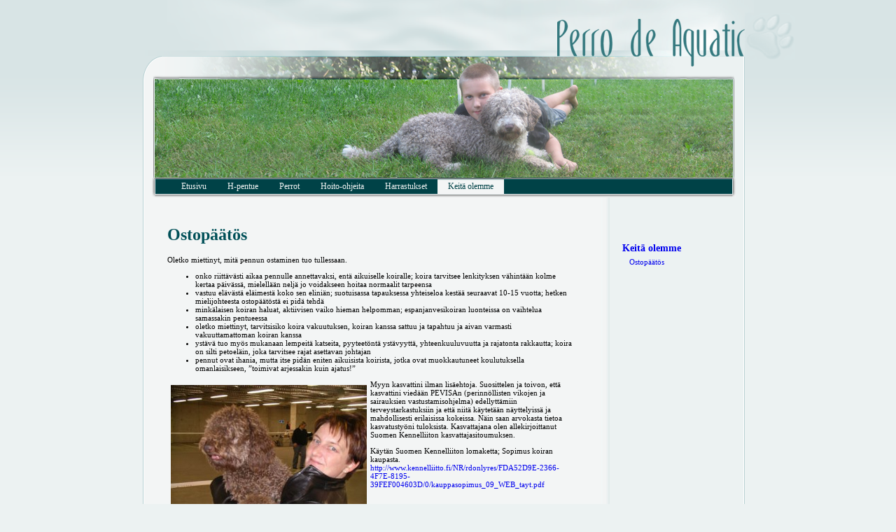

--- FILE ---
content_type: text/html; charset=UTF-8
request_url: http://aquatic.fi/?page_id=142
body_size: 8659
content:

<!DOCTYPE html PUBLIC "-//W3C//DTD XHTML 1.0 Transitional//EN" "http://www.w3.org/TR/xhtml1/DTD/xhtml1-transitional.dtd">
<html>

<meta http-equiv="Content-Type" content="text/html; charset=UTF-8" />

<title>Aquatic  &#8211;  Ostopäätös</title>

<link rel="stylesheet" href="http://aquatic.fi/wp-content/themes/aquatic/style.css" type="text/css" media="screen" />

<style type="text/css">
#headerPicture { background-image: url(kuvat/HeaderPic-108.png) }</style>


<meta name='robots' content='max-image-preview:large' />
	<style>img:is([sizes="auto" i], [sizes^="auto," i]) { contain-intrinsic-size: 3000px 1500px }</style>
	<link rel="alternate" type="application/rss+xml" title="Aquatic &raquo; syöte" href="http://aquatic.fi/?feed=rss2" />
<link rel="alternate" type="application/rss+xml" title="Aquatic &raquo; kommenttien syöte" href="http://aquatic.fi/?feed=comments-rss2" />
<script type="text/javascript">
/* <![CDATA[ */
window._wpemojiSettings = {"baseUrl":"https:\/\/s.w.org\/images\/core\/emoji\/16.0.1\/72x72\/","ext":".png","svgUrl":"https:\/\/s.w.org\/images\/core\/emoji\/16.0.1\/svg\/","svgExt":".svg","source":{"concatemoji":"http:\/\/aquatic.fi\/wp-includes\/js\/wp-emoji-release.min.js?ver=6.8.3"}};
/*! This file is auto-generated */
!function(s,n){var o,i,e;function c(e){try{var t={supportTests:e,timestamp:(new Date).valueOf()};sessionStorage.setItem(o,JSON.stringify(t))}catch(e){}}function p(e,t,n){e.clearRect(0,0,e.canvas.width,e.canvas.height),e.fillText(t,0,0);var t=new Uint32Array(e.getImageData(0,0,e.canvas.width,e.canvas.height).data),a=(e.clearRect(0,0,e.canvas.width,e.canvas.height),e.fillText(n,0,0),new Uint32Array(e.getImageData(0,0,e.canvas.width,e.canvas.height).data));return t.every(function(e,t){return e===a[t]})}function u(e,t){e.clearRect(0,0,e.canvas.width,e.canvas.height),e.fillText(t,0,0);for(var n=e.getImageData(16,16,1,1),a=0;a<n.data.length;a++)if(0!==n.data[a])return!1;return!0}function f(e,t,n,a){switch(t){case"flag":return n(e,"\ud83c\udff3\ufe0f\u200d\u26a7\ufe0f","\ud83c\udff3\ufe0f\u200b\u26a7\ufe0f")?!1:!n(e,"\ud83c\udde8\ud83c\uddf6","\ud83c\udde8\u200b\ud83c\uddf6")&&!n(e,"\ud83c\udff4\udb40\udc67\udb40\udc62\udb40\udc65\udb40\udc6e\udb40\udc67\udb40\udc7f","\ud83c\udff4\u200b\udb40\udc67\u200b\udb40\udc62\u200b\udb40\udc65\u200b\udb40\udc6e\u200b\udb40\udc67\u200b\udb40\udc7f");case"emoji":return!a(e,"\ud83e\udedf")}return!1}function g(e,t,n,a){var r="undefined"!=typeof WorkerGlobalScope&&self instanceof WorkerGlobalScope?new OffscreenCanvas(300,150):s.createElement("canvas"),o=r.getContext("2d",{willReadFrequently:!0}),i=(o.textBaseline="top",o.font="600 32px Arial",{});return e.forEach(function(e){i[e]=t(o,e,n,a)}),i}function t(e){var t=s.createElement("script");t.src=e,t.defer=!0,s.head.appendChild(t)}"undefined"!=typeof Promise&&(o="wpEmojiSettingsSupports",i=["flag","emoji"],n.supports={everything:!0,everythingExceptFlag:!0},e=new Promise(function(e){s.addEventListener("DOMContentLoaded",e,{once:!0})}),new Promise(function(t){var n=function(){try{var e=JSON.parse(sessionStorage.getItem(o));if("object"==typeof e&&"number"==typeof e.timestamp&&(new Date).valueOf()<e.timestamp+604800&&"object"==typeof e.supportTests)return e.supportTests}catch(e){}return null}();if(!n){if("undefined"!=typeof Worker&&"undefined"!=typeof OffscreenCanvas&&"undefined"!=typeof URL&&URL.createObjectURL&&"undefined"!=typeof Blob)try{var e="postMessage("+g.toString()+"("+[JSON.stringify(i),f.toString(),p.toString(),u.toString()].join(",")+"));",a=new Blob([e],{type:"text/javascript"}),r=new Worker(URL.createObjectURL(a),{name:"wpTestEmojiSupports"});return void(r.onmessage=function(e){c(n=e.data),r.terminate(),t(n)})}catch(e){}c(n=g(i,f,p,u))}t(n)}).then(function(e){for(var t in e)n.supports[t]=e[t],n.supports.everything=n.supports.everything&&n.supports[t],"flag"!==t&&(n.supports.everythingExceptFlag=n.supports.everythingExceptFlag&&n.supports[t]);n.supports.everythingExceptFlag=n.supports.everythingExceptFlag&&!n.supports.flag,n.DOMReady=!1,n.readyCallback=function(){n.DOMReady=!0}}).then(function(){return e}).then(function(){var e;n.supports.everything||(n.readyCallback(),(e=n.source||{}).concatemoji?t(e.concatemoji):e.wpemoji&&e.twemoji&&(t(e.twemoji),t(e.wpemoji)))}))}((window,document),window._wpemojiSettings);
/* ]]> */
</script>
<style id='wp-emoji-styles-inline-css' type='text/css'>

	img.wp-smiley, img.emoji {
		display: inline !important;
		border: none !important;
		box-shadow: none !important;
		height: 1em !important;
		width: 1em !important;
		margin: 0 0.07em !important;
		vertical-align: -0.1em !important;
		background: none !important;
		padding: 0 !important;
	}
</style>
<link rel='stylesheet' id='wp-block-library-css' href='http://aquatic.fi/wp-includes/css/dist/block-library/style.min.css?ver=6.8.3' type='text/css' media='all' />
<style id='classic-theme-styles-inline-css' type='text/css'>
/*! This file is auto-generated */
.wp-block-button__link{color:#fff;background-color:#32373c;border-radius:9999px;box-shadow:none;text-decoration:none;padding:calc(.667em + 2px) calc(1.333em + 2px);font-size:1.125em}.wp-block-file__button{background:#32373c;color:#fff;text-decoration:none}
</style>
<style id='global-styles-inline-css' type='text/css'>
:root{--wp--preset--aspect-ratio--square: 1;--wp--preset--aspect-ratio--4-3: 4/3;--wp--preset--aspect-ratio--3-4: 3/4;--wp--preset--aspect-ratio--3-2: 3/2;--wp--preset--aspect-ratio--2-3: 2/3;--wp--preset--aspect-ratio--16-9: 16/9;--wp--preset--aspect-ratio--9-16: 9/16;--wp--preset--color--black: #000000;--wp--preset--color--cyan-bluish-gray: #abb8c3;--wp--preset--color--white: #ffffff;--wp--preset--color--pale-pink: #f78da7;--wp--preset--color--vivid-red: #cf2e2e;--wp--preset--color--luminous-vivid-orange: #ff6900;--wp--preset--color--luminous-vivid-amber: #fcb900;--wp--preset--color--light-green-cyan: #7bdcb5;--wp--preset--color--vivid-green-cyan: #00d084;--wp--preset--color--pale-cyan-blue: #8ed1fc;--wp--preset--color--vivid-cyan-blue: #0693e3;--wp--preset--color--vivid-purple: #9b51e0;--wp--preset--gradient--vivid-cyan-blue-to-vivid-purple: linear-gradient(135deg,rgba(6,147,227,1) 0%,rgb(155,81,224) 100%);--wp--preset--gradient--light-green-cyan-to-vivid-green-cyan: linear-gradient(135deg,rgb(122,220,180) 0%,rgb(0,208,130) 100%);--wp--preset--gradient--luminous-vivid-amber-to-luminous-vivid-orange: linear-gradient(135deg,rgba(252,185,0,1) 0%,rgba(255,105,0,1) 100%);--wp--preset--gradient--luminous-vivid-orange-to-vivid-red: linear-gradient(135deg,rgba(255,105,0,1) 0%,rgb(207,46,46) 100%);--wp--preset--gradient--very-light-gray-to-cyan-bluish-gray: linear-gradient(135deg,rgb(238,238,238) 0%,rgb(169,184,195) 100%);--wp--preset--gradient--cool-to-warm-spectrum: linear-gradient(135deg,rgb(74,234,220) 0%,rgb(151,120,209) 20%,rgb(207,42,186) 40%,rgb(238,44,130) 60%,rgb(251,105,98) 80%,rgb(254,248,76) 100%);--wp--preset--gradient--blush-light-purple: linear-gradient(135deg,rgb(255,206,236) 0%,rgb(152,150,240) 100%);--wp--preset--gradient--blush-bordeaux: linear-gradient(135deg,rgb(254,205,165) 0%,rgb(254,45,45) 50%,rgb(107,0,62) 100%);--wp--preset--gradient--luminous-dusk: linear-gradient(135deg,rgb(255,203,112) 0%,rgb(199,81,192) 50%,rgb(65,88,208) 100%);--wp--preset--gradient--pale-ocean: linear-gradient(135deg,rgb(255,245,203) 0%,rgb(182,227,212) 50%,rgb(51,167,181) 100%);--wp--preset--gradient--electric-grass: linear-gradient(135deg,rgb(202,248,128) 0%,rgb(113,206,126) 100%);--wp--preset--gradient--midnight: linear-gradient(135deg,rgb(2,3,129) 0%,rgb(40,116,252) 100%);--wp--preset--font-size--small: 13px;--wp--preset--font-size--medium: 20px;--wp--preset--font-size--large: 36px;--wp--preset--font-size--x-large: 42px;--wp--preset--spacing--20: 0.44rem;--wp--preset--spacing--30: 0.67rem;--wp--preset--spacing--40: 1rem;--wp--preset--spacing--50: 1.5rem;--wp--preset--spacing--60: 2.25rem;--wp--preset--spacing--70: 3.38rem;--wp--preset--spacing--80: 5.06rem;--wp--preset--shadow--natural: 6px 6px 9px rgba(0, 0, 0, 0.2);--wp--preset--shadow--deep: 12px 12px 50px rgba(0, 0, 0, 0.4);--wp--preset--shadow--sharp: 6px 6px 0px rgba(0, 0, 0, 0.2);--wp--preset--shadow--outlined: 6px 6px 0px -3px rgba(255, 255, 255, 1), 6px 6px rgba(0, 0, 0, 1);--wp--preset--shadow--crisp: 6px 6px 0px rgba(0, 0, 0, 1);}:where(.is-layout-flex){gap: 0.5em;}:where(.is-layout-grid){gap: 0.5em;}body .is-layout-flex{display: flex;}.is-layout-flex{flex-wrap: wrap;align-items: center;}.is-layout-flex > :is(*, div){margin: 0;}body .is-layout-grid{display: grid;}.is-layout-grid > :is(*, div){margin: 0;}:where(.wp-block-columns.is-layout-flex){gap: 2em;}:where(.wp-block-columns.is-layout-grid){gap: 2em;}:where(.wp-block-post-template.is-layout-flex){gap: 1.25em;}:where(.wp-block-post-template.is-layout-grid){gap: 1.25em;}.has-black-color{color: var(--wp--preset--color--black) !important;}.has-cyan-bluish-gray-color{color: var(--wp--preset--color--cyan-bluish-gray) !important;}.has-white-color{color: var(--wp--preset--color--white) !important;}.has-pale-pink-color{color: var(--wp--preset--color--pale-pink) !important;}.has-vivid-red-color{color: var(--wp--preset--color--vivid-red) !important;}.has-luminous-vivid-orange-color{color: var(--wp--preset--color--luminous-vivid-orange) !important;}.has-luminous-vivid-amber-color{color: var(--wp--preset--color--luminous-vivid-amber) !important;}.has-light-green-cyan-color{color: var(--wp--preset--color--light-green-cyan) !important;}.has-vivid-green-cyan-color{color: var(--wp--preset--color--vivid-green-cyan) !important;}.has-pale-cyan-blue-color{color: var(--wp--preset--color--pale-cyan-blue) !important;}.has-vivid-cyan-blue-color{color: var(--wp--preset--color--vivid-cyan-blue) !important;}.has-vivid-purple-color{color: var(--wp--preset--color--vivid-purple) !important;}.has-black-background-color{background-color: var(--wp--preset--color--black) !important;}.has-cyan-bluish-gray-background-color{background-color: var(--wp--preset--color--cyan-bluish-gray) !important;}.has-white-background-color{background-color: var(--wp--preset--color--white) !important;}.has-pale-pink-background-color{background-color: var(--wp--preset--color--pale-pink) !important;}.has-vivid-red-background-color{background-color: var(--wp--preset--color--vivid-red) !important;}.has-luminous-vivid-orange-background-color{background-color: var(--wp--preset--color--luminous-vivid-orange) !important;}.has-luminous-vivid-amber-background-color{background-color: var(--wp--preset--color--luminous-vivid-amber) !important;}.has-light-green-cyan-background-color{background-color: var(--wp--preset--color--light-green-cyan) !important;}.has-vivid-green-cyan-background-color{background-color: var(--wp--preset--color--vivid-green-cyan) !important;}.has-pale-cyan-blue-background-color{background-color: var(--wp--preset--color--pale-cyan-blue) !important;}.has-vivid-cyan-blue-background-color{background-color: var(--wp--preset--color--vivid-cyan-blue) !important;}.has-vivid-purple-background-color{background-color: var(--wp--preset--color--vivid-purple) !important;}.has-black-border-color{border-color: var(--wp--preset--color--black) !important;}.has-cyan-bluish-gray-border-color{border-color: var(--wp--preset--color--cyan-bluish-gray) !important;}.has-white-border-color{border-color: var(--wp--preset--color--white) !important;}.has-pale-pink-border-color{border-color: var(--wp--preset--color--pale-pink) !important;}.has-vivid-red-border-color{border-color: var(--wp--preset--color--vivid-red) !important;}.has-luminous-vivid-orange-border-color{border-color: var(--wp--preset--color--luminous-vivid-orange) !important;}.has-luminous-vivid-amber-border-color{border-color: var(--wp--preset--color--luminous-vivid-amber) !important;}.has-light-green-cyan-border-color{border-color: var(--wp--preset--color--light-green-cyan) !important;}.has-vivid-green-cyan-border-color{border-color: var(--wp--preset--color--vivid-green-cyan) !important;}.has-pale-cyan-blue-border-color{border-color: var(--wp--preset--color--pale-cyan-blue) !important;}.has-vivid-cyan-blue-border-color{border-color: var(--wp--preset--color--vivid-cyan-blue) !important;}.has-vivid-purple-border-color{border-color: var(--wp--preset--color--vivid-purple) !important;}.has-vivid-cyan-blue-to-vivid-purple-gradient-background{background: var(--wp--preset--gradient--vivid-cyan-blue-to-vivid-purple) !important;}.has-light-green-cyan-to-vivid-green-cyan-gradient-background{background: var(--wp--preset--gradient--light-green-cyan-to-vivid-green-cyan) !important;}.has-luminous-vivid-amber-to-luminous-vivid-orange-gradient-background{background: var(--wp--preset--gradient--luminous-vivid-amber-to-luminous-vivid-orange) !important;}.has-luminous-vivid-orange-to-vivid-red-gradient-background{background: var(--wp--preset--gradient--luminous-vivid-orange-to-vivid-red) !important;}.has-very-light-gray-to-cyan-bluish-gray-gradient-background{background: var(--wp--preset--gradient--very-light-gray-to-cyan-bluish-gray) !important;}.has-cool-to-warm-spectrum-gradient-background{background: var(--wp--preset--gradient--cool-to-warm-spectrum) !important;}.has-blush-light-purple-gradient-background{background: var(--wp--preset--gradient--blush-light-purple) !important;}.has-blush-bordeaux-gradient-background{background: var(--wp--preset--gradient--blush-bordeaux) !important;}.has-luminous-dusk-gradient-background{background: var(--wp--preset--gradient--luminous-dusk) !important;}.has-pale-ocean-gradient-background{background: var(--wp--preset--gradient--pale-ocean) !important;}.has-electric-grass-gradient-background{background: var(--wp--preset--gradient--electric-grass) !important;}.has-midnight-gradient-background{background: var(--wp--preset--gradient--midnight) !important;}.has-small-font-size{font-size: var(--wp--preset--font-size--small) !important;}.has-medium-font-size{font-size: var(--wp--preset--font-size--medium) !important;}.has-large-font-size{font-size: var(--wp--preset--font-size--large) !important;}.has-x-large-font-size{font-size: var(--wp--preset--font-size--x-large) !important;}
:where(.wp-block-post-template.is-layout-flex){gap: 1.25em;}:where(.wp-block-post-template.is-layout-grid){gap: 1.25em;}
:where(.wp-block-columns.is-layout-flex){gap: 2em;}:where(.wp-block-columns.is-layout-grid){gap: 2em;}
:root :where(.wp-block-pullquote){font-size: 1.5em;line-height: 1.6;}
</style>
<link rel='stylesheet' id='fancybox-css' href='http://aquatic.fi/wp-content/plugins/easy-fancybox/fancybox/1.5.4/jquery.fancybox.min.css?ver=6.8.3' type='text/css' media='screen' />
<style id='fancybox-inline-css' type='text/css'>
#fancybox-outer{background:#ffffff}#fancybox-content{background:#ffffff;border-color:#ffffff;color:#000000;}#fancybox-title,#fancybox-title-float-main{color:#fff}
</style>
<script type="text/javascript" src="http://aquatic.fi/wp-includes/js/jquery/jquery.min.js?ver=3.7.1" id="jquery-core-js"></script>
<script type="text/javascript" src="http://aquatic.fi/wp-includes/js/jquery/jquery-migrate.min.js?ver=3.4.1" id="jquery-migrate-js"></script>
<link rel="https://api.w.org/" href="http://aquatic.fi/index.php?rest_route=/" /><link rel="alternate" title="JSON" type="application/json" href="http://aquatic.fi/index.php?rest_route=/wp/v2/pages/142" /><link rel="EditURI" type="application/rsd+xml" title="RSD" href="http://aquatic.fi/xmlrpc.php?rsd" />
<meta name="generator" content="WordPress 6.8.3" />
<link rel="canonical" href="http://aquatic.fi/?page_id=142" />
<link rel='shortlink' href='http://aquatic.fi/?p=142' />
<link rel="alternate" title="oEmbed (JSON)" type="application/json+oembed" href="http://aquatic.fi/index.php?rest_route=%2Foembed%2F1.0%2Fembed&#038;url=http%3A%2F%2Faquatic.fi%2F%3Fpage_id%3D142" />
<link rel="alternate" title="oEmbed (XML)" type="text/xml+oembed" href="http://aquatic.fi/index.php?rest_route=%2Foembed%2F1.0%2Fembed&#038;url=http%3A%2F%2Faquatic.fi%2F%3Fpage_id%3D142&#038;format=xml" />
</head>
<body>
  <div id="bgImage">
    <div id="bgPic">
      <div id="mainWrapper">
        <div id="topBorder"></div>
          <div id="rightBorder">
          <div id="leftBorder">
            <div id="menuTopCorner"></div>
          <div id="headerBox">
            <div id="headerPicture">
              <div id="logo">         
                <div id="bgTassu"></div></div></div>

            <div id="menuContainer">
<div id="menuCornerLeft"></div>
<div id="menuCornerRight"></div>
  <ul id="menu">
    <li class="page_item page-item-5"><a href="http://aquatic.fi/">Etusivu</a></li><li class="page_item page-item-4684"><a href="http://aquatic.fi/?page_id=4684">H-pentue</a></li><li class="page_item page-item-2"><a href="http://aquatic.fi/?page_id=2">Perrot</a></li><li class="page_item page-item-85"><a href="http://aquatic.fi/?page_id=85">Hoito-ohjeita</a></li><li class="page_item page-item-83"><a href="http://aquatic.fi/?page_id=83">Harrastukset</a></li><li class="page_item page-item-108 current_page_item"><a href="http://aquatic.fi/?page_id=108">Keitä olemme</a></li>  </ul>
</div>
          </div>
<div id="mainContent" class="widecolumn">

<div class="post" id="post-142">
  <div class="entry">
    <h1>Ostopäätös</h1>
<p>Oletko miettinyt, mitä pennun ostaminen tuo tullessaan.</p>
<ul>
<li>onko riittävästi aikaa pennulle annettavaksi, entä aikuiselle koiralle; koira tarvitsee lenkityksen vähintään kolme kertaa päivässä, mielellään neljä jo voidakseen hoitaa normaalit tarpeensa</li>
<li>vastuu elävästä eläimestä koko sen eliniän; suotuisassa tapauksessa yhteiseloa kestää seuraavat 10-15 vuotta; hetken mielijohteesta ostopäätöstä ei pidä tehdä</li>
<li>minkälaisen koiran haluat, aktiivisen vaiko hieman helpomman; espanjanvesikoiran luonteissa on vaihtelua samassakin pentueessa</li>
<li>oletko miettinyt, tarvitsisiko koira vakuutuksen, koiran kanssa sattuu ja tapahtuu ja aivan varmasti vakuuttamattoman koiran kanssa</li>
<li>ystävä tuo myös mukanaan lempeitä katseita, pyyteetöntä ystävyyttä, yhteenkuuluvuutta ja rajatonta rakkautta; koira on silti petoeläin, joka tarvitsee rajat asettavan johtajan</li>
<li>pennut ovat ihania, mutta itse pidän eniten aikuisista koirista, jotka ovat muokkautuneet koulutuksella omanlaisikseen, ”toimivat arjessakin kuin ajatus!”</li>
</ul>
<p><a href="http://aquatic.fi/wp-content/uploads/2012/07/romijamamma.jpg"><img fetchpriority="high" decoding="async" class="alignnone size-thumbnail wp-image-631" title="romijamamma" src="http://aquatic.fi/wp-content/uploads/2012/07/romijamamma-280x210.jpg" alt="" width="280" height="210" /></a></p>
<p>Myyn kasvattini ilman lisäehtoja. Suosittelen ja toivon, että kasvattini viedään PEVISAn (perinnöllisten vikojen ja sairauksien vastustamisohjelma) edellyttämiin terveystarkastuksiin ja että niitä käytetään näyttelyissä ja mahdollisesti erilaisissa kokeissa. Näin saan arvokasta tietoa kasvatustyöni tuloksista. Kasvattajana olen allekirjoittanut Suomen Kennelliiton kasvattajasitoumuksen.</p>
<p>Käytän Suomen Kennelliiton lomaketta; Sopimus koiran kaupasta.<br />
<a href="http://www.kennelliitto.fi/NR/rdonlyres/FDA52D9E-2366-4F7E-8195-39FEF004603D/0/kauppasopimus_09_WEB_tayt.pdf">http://www.kennelliitto.fi/NR/rdonlyres/FDA52D9E-2366-4F7E-8195-39FEF004603D/0/kauppasopimus_09_WEB_tayt.pdf</a></p>
<h2>Sijoituskoira</h2>
<p>Sijoitus on koirakauppaa lykkäävin ehdoin. Koiran omistus on kasvattajalla, kunnes sijoitusehdot on täytetty, siis yksi pentue saatettu maailmaan. Sijoituskoira voi vaatia ehkä enemmän työtä kuin mitä ihan tavallinen, pelkäksi kotikoiraksi hankittu koira. Ilmaista koiraa ei ole olemassakaan.</p>
<p>Käytän sijoituksissa Suomen Kennelliiton lomaketta; Sopimus koiran sijoituksesta.	<a href="http://www.kennelliitto.fi/NR/rdonlyres/9F1DEC93-C6C2-478D-9CA2-CBF96F79BEF1/0/sijoitussopimusnarttu_WEB_taytettava.pdf">http://www.kennelliitto.fi/NR/rdonlyres/9F1DEC93-C6C2-478D-9CA2-CBF96F79BEF1/0/sijoitussopimusnarttu_WEB_taytettava.pdf</a></p>
<p>Olen tavannut myös muunlaisia sopimuksia ts. leasingsopimuksia, jotka onnistuakseen tarvitsevat ehkä enemmän luottamusta, kuin tavallinen sijoitussopimus. Liian usein leasingsopimuksissa taloudellinen vastuu siirretään pennunottajalle ja mielestäni ”kyseenalainen jalostusoikeus” jää kasvattajalle. Hyvä sopimus on sellainen, josta molemmat osapuolet hyötyvät eikä kumpikaan tunne tulleensa hyväksikäytetyksi. Valitettavan usein koiranjalostuksesta tulee taloudellisen hyödyn tavoittelua, eikä se pysy harrastustoimintana. Sopimuksen on ylipäätään oltava kohtuullinen molempia osapuolia kohtaan. Vuokrasuhde, varsinkin kun kohteena on elävä eläin, edellyttää luottamusta osapuolten kesken ja se on sen vuoksi henkilöön sidottu. Leasing-sopimuksen osapuolten oikeusasema ei ole pääsääntöisesti siirrettävissä ilman toisen osapuolen suostumusta kolmannelle.</p>
<h2>Yhteistä mietittävää</h2>
<ul>
<li>on syytä selvittää jo hyvissä ajoin ennen pennun tuloa, mitä sille saa tehdä ja mitä ei</li>
<li>pentua ei koskaan saa herättää kun se nukkuu!</li>
<li>pennulle ei saa antaa ylimääräisiä makupaloja! (mm. suklaa ja ksylitoli ovat koiralle myrkyllisiä)</li>
<li>pentua ei saa vetää hännästä, sitä ei saa ajaa takaa eikä muullakaan tavalla kiusata!</li>
<li>pentua tai aikuista koiraa ei saa koskaan missään tilanteessa lyödä! Jos rangaistukselle on aihetta, otetaan koiraa tiukasti kiinni poskinahoista ja sitä puhutellaan tomeralla äänellä!</li>
<li>ennen pennun tuloa kannattaa kaikki sähköjohdot ja muut vaaralliset ”syötävät” kerätä pois pennun ulottuvilta</li>
<li>Eläinsuojelulain mukaiset periaatteet:</li>
<li>koiraa on kohdeltava hyvin</li>
<li>koiralle ei saa aiheuttaa tarpeetonta kärsimystä</li>
<li>koiralle ei saa tuottaa tarpeetonta kipua eikä tuskaa</li>
<li>koiran terveyden ylläpitoa on edistettävä</li>
<li>koiran fysiologiset ja käyttäytymistarpeet on huomioitava</li>
</ul>
  </div>
</div>
</div>
<div id="rightBox" role="complementary">
  <ul id="sideNav">
  <li class="pagenav"><a href="/?page_id=108"><h2>Keitä olemme</h2></a><ul><li class="page_item page-item-142 current_page_item"><a href="http://aquatic.fi/?page_id=142" aria-current="page">Ostopäätös</a></li>
</ul></li>  </ul>
</div>

<div id="footer" role="contentinfo">
  <div id="footerLeftCorner"><!-- Design element --></div>
  <div id="footerRightCorner"><!-- Design element --></div>
<div id="bottomBorder"></div>
      </div>
      </div>
   </div>
<script type="text/javascript" src="http://aquatic.fi/wp-content/plugins/easy-fancybox/vendor/purify.min.js?ver=6.8.3" id="fancybox-purify-js"></script>
<script type="text/javascript" src="http://aquatic.fi/wp-content/plugins/easy-fancybox/fancybox/1.5.4/jquery.fancybox.min.js?ver=6.8.3" id="jquery-fancybox-js"></script>
<script type="text/javascript" id="jquery-fancybox-js-after">
/* <![CDATA[ */
var fb_timeout, fb_opts={'autoScale':true,'showCloseButton':true,'width':560,'height':340,'margin':20,'pixelRatio':'false','padding':10,'centerOnScroll':false,'enableEscapeButton':true,'speedIn':300,'speedOut':300,'overlayShow':true,'hideOnOverlayClick':true,'overlayColor':'#000','overlayOpacity':0.6,'minViewportWidth':320,'minVpHeight':320,'disableCoreLightbox':'true','enableBlockControls':'true','fancybox_openBlockControls':'true' };
if(typeof easy_fancybox_handler==='undefined'){
var easy_fancybox_handler=function(){
jQuery([".nolightbox","a.wp-block-file__button","a.pin-it-button","a[href*='pinterest.com\/pin\/create']","a[href*='facebook.com\/share']","a[href*='twitter.com\/share']"].join(',')).addClass('nofancybox');
jQuery('a.fancybox-close').on('click',function(e){e.preventDefault();jQuery.fancybox.close()});
/* IMG */
						var unlinkedImageBlocks=jQuery(".wp-block-image > img:not(.nofancybox,figure.nofancybox>img)");
						unlinkedImageBlocks.wrap(function() {
							var href = jQuery( this ).attr( "src" );
							return "<a href='" + href + "'></a>";
						});
var fb_IMG_select=jQuery('a[href*=".jpg" i]:not(.nofancybox,li.nofancybox>a,figure.nofancybox>a),area[href*=".jpg" i]:not(.nofancybox),a[href*=".png" i]:not(.nofancybox,li.nofancybox>a,figure.nofancybox>a),area[href*=".png" i]:not(.nofancybox),a[href*=".webp" i]:not(.nofancybox,li.nofancybox>a,figure.nofancybox>a),area[href*=".webp" i]:not(.nofancybox),a[href*=".jpeg" i]:not(.nofancybox,li.nofancybox>a,figure.nofancybox>a),area[href*=".jpeg" i]:not(.nofancybox)');
fb_IMG_select.addClass('fancybox image');
var fb_IMG_sections=jQuery('.gallery,.wp-block-gallery,.tiled-gallery,.wp-block-jetpack-tiled-gallery,.ngg-galleryoverview,.ngg-imagebrowser,.nextgen_pro_blog_gallery,.nextgen_pro_film,.nextgen_pro_horizontal_filmstrip,.ngg-pro-masonry-wrapper,.ngg-pro-mosaic-container,.nextgen_pro_sidescroll,.nextgen_pro_slideshow,.nextgen_pro_thumbnail_grid,.tiled-gallery');
fb_IMG_sections.each(function(){jQuery(this).find(fb_IMG_select).attr('rel','gallery-'+fb_IMG_sections.index(this));});
jQuery('a.fancybox,area.fancybox,.fancybox>a').each(function(){jQuery(this).fancybox(jQuery.extend(true,{},fb_opts,{'transition':'elastic','transitionIn':'elastic','transitionOut':'elastic','opacity':false,'hideOnContentClick':false,'titleShow':true,'titlePosition':'over','titleFromAlt':true,'showNavArrows':true,'enableKeyboardNav':true,'cyclic':false,'mouseWheel':'true','changeSpeed':250,'changeFade':300}))});
};};
jQuery(easy_fancybox_handler);jQuery(document).on('post-load',easy_fancybox_handler);
/* ]]> */
</script>
<script type="text/javascript" src="http://aquatic.fi/wp-content/plugins/easy-fancybox/vendor/jquery.easing.min.js?ver=1.4.1" id="jquery-easing-js"></script>
<script type="text/javascript" src="http://aquatic.fi/wp-content/plugins/easy-fancybox/vendor/jquery.mousewheel.min.js?ver=3.1.13" id="jquery-mousewheel-js"></script>
</div>
   </div>
 </div>
  </body>
</html>


--- FILE ---
content_type: text/css
request_url: http://aquatic.fi/wp-content/themes/aquatic/style.css
body_size: 1827
content:
/*
Theme Name: Aquatic
Description: Millan tyyli aquaticille.
Version: 1.2.3
Author: Koirat
*/





html
{
  height: 100%;
}

/* Begin Typography & Colors */
body {
	font-family: Verdana;
	font-size: 11px;
	background: #ecf2f2;
       height: 100%;
	margin: 0;
	padding: 0;
}

h1 {
    font-family: Kozuka Gothic Pro EL;
    font-size: 24px;
    margin-top: 15px;
    color: #005058;
}
h2 {
    font-size: 14px;
    margin-top: 20px;
    margin-bottom: -5px;
}

h3 {
    font-size: 14px;
    margin-bottom: -10px;
    color: #005058;
}

h4 {
    font-family: Verdana;
    font-size: 11px;
    margin-bottom: -5px;
}

#sivualasivu h3 {
    margin-bottom: 4px;
}

#sivualasivu h4 {
    margin-bottom: 2px;
}


a {
    text-decoration: none;
    border: none;
}

a:visited {
   color: #004247;
}

img {
    border: none;
    margin: 5px;
    padding-top: 2px;
    float: left;
}

#bgImage {
    height: 292px;
    background: url(imagesna/TopLeftBg.png) repeat-x;
    position: relative;
    top: -40px;
}

#bgPic {
    width: 873px;
    height: 100px;
    margin: 0 auto;
    padding-right: 0px;
    background: url(imagesna/TopBg.png) no-repeat;
    background-position: 35px;
    position: relative;
    top: 12px;
}

#mainWrapper {
    width: 860px;
    position: relative;
    top: 100px;
    background: #f3f5f5 url(imagesna/MiddleColumn.png) repeat-y;
    background-position: 645px;
}

#topBorder {
    width: 960px;
    height: 9px;
    position: relative;
    right: 6px; 
    background: url(imagesna/TopBorder.png) no-repeat;
}

#leftBorder {
    background: url(imagesna/LeftBorder.png) repeat-y left;
}
#rightBorder {
    background: url(imagesna/RightBorder.png) repeat-y right;
}

#headerBox {
    width: 830px;
    margin: 0 auto;
}

#headerPicture {
    width: 100%;
    height: 174px;
    margin: 0px;
    padding: 0px;
    position: relative;
    background: url(imagesna/NewAquaticHeaderPicEtusivu.png) no-repeat;
}

#menuTopCorner {
    width: 36px;
    height: 35px;
    position: absolute;
    top: 8px;
    left: -2px;
    background: url(imagesna/TopLeftCorner.png) no-repeat;
}

#rightTopCorner {
    width: 10px;
    height: 10px;
    background: url(imagesna/TopRightCorner.png) no-repeat;
    float: right;
    margin-top: 1px;
    margin-right: -1px;
}

#logo {
    width: 300px;
    height: 76px;
    position: relative;
    right: -42px;
    float: right;
    top: -57px;
    background: url(imagesna/AquaticLogo.png) no-repeat;
}

#bgTassu {
    width: 71px;
    height: 67px;
    position: relative;
    right: -44px;
    top: -6px;
    float: right;
    background: url(imagesna/Tassu.png) no-repeat;
} 

#header ul {

}

#menuContainer {
    width: 100%;
    height: 28px;
    position: relative;
    float: bottom;
    background: url(imagesna/MenuItem.png) repeat-x;
}

#menuCornerLeft {
    width: 5px;
    height: 28px;
    position: absolute;
    left: -2px;
    background: url(imagesna/MenuCornerLeft.png) no-repeat;
}

#menuCornerRight {
    width: 5px;
    height: 28px;
    position: absolute;
    right: -2px;
    background: url(imagesna/MenuCornerRight.png) no-repeat;
}

#menu {
    font-size: 12px;
    color: #004247;
    padding: 0px 0px 0px 25px;
    margin: 0px;
    margin-top: -1px;
    width: 100%;
    list-style: none;
}
#menu a {
    color: #f3f5f5;    
}
#menu a:active {
    color: #f3f5f5;
    font-weight: bold;
}
#menu a:visited {
    color: #f3f5f5;
}
#menu li {
    float: left;
    padding: 5px 15px 0px 15px;
}
#menu a:hover {
    color: #d8e4e5;
}
#menu .current_page_item {
    background: url(imagesna/MenuItemSelected.png) repeat-x;
    height: 28px;
    color: #004247;
}
#menu .current_page_item a {
    color: #004247;
}
#menu .current_page_item a:visited {
    color: #004247;
}

#mainContent {
    width: 580px;
    position: relative;
    float: left;
    padding-left: 35px;
    padding-top: 20px;
    clear: both;
}

#rightBox {
    width: 180px;
    float: right;
    padding-top: 40px;
    padding-left: 10px;
}

#sideNav {
    margin-left: 0px;
    margin-top: -5px;
    padding: 5px;
    list-style-type: none;
    list-style-image: none;
    color: #005058;
}

#sideNav ul {
    padding: 10px;
    list-style-type: none;
    list-style-image: none;
    color: #005058;
}

#footer {
    width: 100%;
    height: 29px;
    float: none;
    clear: both;
    background: url(imagesna/CopyrightAquatic.png) no-repeat;
    background-position: 679px;
}

#bottomBorder {
    width: 800px;
    height: 50px;
    position: relative;
    left: 32px;
    top: -5px;
    background: url(imagesna/BottomBorder.png) repeat-x;
}

#footerLeftCorner {
    width: 32px;
    height: 37px;
    position: relative;
    background: url(imagesna/BottomLeftCorner.png) no-repeat left;
}
#footerRightCorner {
    width: 32px;
    height: 37px;
    float: right;
    position: relative;
    top: -37px;
    background: url(imagesna/BottomRightCorner.png) no-repeat right;
}


.paivitysloota {
    margin: 0px;
    margin-bottom: 8px;
}

.paivitysloota p.paivitysotsikko {
    margin: 2px;
}

.paivitysloota p.paivitysotsikko a {
    font-size: 12px;
}

.paivitysloota p.paivityspvm {
    margin: 2px;
    margin-left: 16px;

    font-size: 9px;
}


div.wp-caption {
  border-width: 0px;
  border-color: #d8e4e5;
  border-style: solid;

  padding: 0px;

  text-align: left;

  float: left;
}


.wp-caption p.wp-caption-text {
  margin: 4px;
  padding: 4px;
}


li.alavalinta a {
  font-weight: bold;
}

  /* hiiren osotin puulle */
li.paaryhma h2 {
  cursor: pointer;
}


/* "Daisy, Daisy, give me your answer do. I'm half crazy all for the love of you.
	It won't be a stylish marriage, I can't afford a carriage.
	But you'll look sweet upon the seat of a bicycle built for two." */
